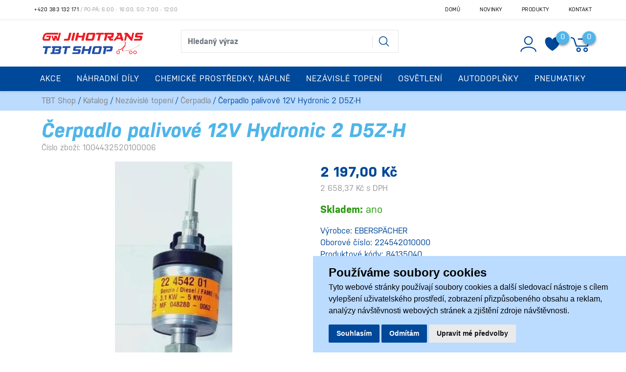

--- FILE ---
content_type: text/html; charset=utf-8
request_url: https://tbtshop.cz/z28150-cerpadlo-palivove-12v-hydronic-2-d5z-h
body_size: 16710
content:




<!DOCTYPE html>

<html prefix="og: http://ogp.me/ns# product: http://ogp.me/ns/product# http://ogp.me/ns/fb# article: http://ogp.me/ns/article#" >

<head>

    

<title>Čerpadlo palivové 12V Hydronic 2 D5Z-H | TBT Shop </title>
<meta charset="utf-8">
<meta name="viewport" content="width=device-width, initial-scale=1.0">
<meta http-equiv="Content-Type" content="text/html; charset=utf-8">
<meta name="description" content="EBERSPÄCHER">
<meta name="keywords" content="obchod, shop, eshop, e-shop, internetovy, prodej, nakup, nakupovani, online, on-line, zbozi, katalog">
<meta name="author" content="PC HELP, a.s.; (+http://www.pchelp.cz)">
<meta name="seznam-wmt" content="6oBu76uWOSpxZ3VWSPGFe3cWEeXJO0JY" />
<meta name="google-site-verification" content="_5Or99DxkO2oz_bk4xiG77VjporHN-ik02LVtcwk9nU" />



<link rel="shortcut icon" href="/favicon.ico">

<link rel="stylesheet" href="/static/_user/web006/css/bootstrap.min.css">
<link rel="stylesheet" href="/static/_user/web006/css/bootstrap-grid.min.css">
<link rel="stylesheet" href="/static/_user/web006/css/bootstrap-reboot.min.css">


<link rel="stylesheet" href="/static/_user/web006/css/magnific-popup.css"> 
<link rel="stylesheet" href="/static/_user/web006/css/select2.min.css">
<link rel="stylesheet" href="/static/_user/web006/css/nouislider.min.css">
<link rel="stylesheet" href="/static/_user/web006/css/owl.carousel.css">
<link rel="stylesheet" href="/static/_user/web006/css/owl.theme.default.css">
<link rel="stylesheet" type="text/css" media="print" href="/static/_user/style/css/print_default.css">


<link rel="stylesheet" type="text/css" href="/static/_user//web006/css/custom.css">

<link rel="stylesheet" href="https://use.typekit.net/prs6bwp.css">
<link rel="stylesheet" type="text/css" href="/static/_user//web006/css/custom_nase.css?v=3">

<script src="https://code.jquery.com/jquery-3.3.1.js" integrity="sha256-2Kok7MbOyxpgUVvAk/HJ2jigOSYS2auK4Pfzbm7uH60=" crossorigin="anonymous"></script>
<script src="https://cdnjs.cloudflare.com/ajax/libs/popper.js/1.14.3/umd/popper.min.js" integrity="sha384-ZMP7rVo3mIykV+2+9J3UJ46jBk0WLaUAdn689aCwoqbBJiSnjAK/l8WvCWPIPm49" crossorigin="anonymous"></script>
<script src="https://stackpath.bootstrapcdn.com/bootstrap/4.1.2/js/bootstrap.min.js" integrity="sha384-o+RDsa0aLu++PJvFqy8fFScvbHFLtbvScb8AjopnFD+iEQ7wo/CG0xlczd+2O/em" crossorigin="anonymous"></script>

<script src="/static/_user/web006/js/nouislider.min.js"></script>
<script src="/static/_user/web006/js/magnific-popup-1.1.0.js"></script>
<script src="/static/_user/web006/js/select2.full.min.js"></script>
<script src="/static/_user/web006/js/owl.carousel.js"></script>
<script src="/static/_user/web006/js/jquery.matchHeight.js"></script>
<script src="/static/_user/web006/js/custom.js"></script>






    <script>
        window.dataLayer = window.dataLayer || [];
        function gtag(){
            dataLayer.push(arguments);
        }
        gtag('consent', 'default', {
            'ad_storage': 'denied',
            'ad_user_data': 'denied',
            'ad_personalization': 'denied',
            'analytics_storage': 'denied'
        });
    </script>


    <!-- Global site tag (gtag.js) - Google Analytics -->
        
        <!-- Global site tag (gtag.js) - Google Analytics -->
        <script src="https://www.googletagmanager.com/gtag/js?id=UA-3646103-5" async></script>
        <script > 
            window.dataLayer = window.dataLayer || [];
            function gtag(){dataLayer.push(arguments);}
            gtag('js', new Date());
            
            gtag('config', 'UA-3646103-5');
            
        </script>  

    <script type="text/plain" cookie-consent='targeting'>
        gtag('consent', 'update', {
                'ad_storage': 'granted',
                'ad_personalization': 'granted',
                'ad_user_data': 'granted'
        });
    </script>

    <script type="text/plain" cookie-consent='tracking'>
        gtag('consent', 'update', {
                
                'analytics_storage': 'granted'
            });
        
    </script>





    

    <script>
        window.dataLayer = window.dataLayer || [];
        function gtag(){
            dataLayer.push(arguments);
        }
        gtag('consent', 'default', {
            'ad_storage': 'denied',
            'ad_user_data': 'denied',
            'ad_personalization': 'denied',
            'analytics_storage': 'denied'
        });
    </script>


    <!-- Global site tag (gtag.js) - Google Analytics -->
        
        <!-- Global site tag (gtag.js) - Google Analytics -->
        <script src="https://www.googletagmanager.com/gtag/js?id=UA-3646103-5" async></script>
        <script > 
            window.dataLayer = window.dataLayer || [];
            function gtag(){dataLayer.push(arguments);}
            gtag('js', new Date());
            
            gtag('config', 'UA-3646103-5');
            
        </script>  

    <script type="text/plain" cookie-consent='targeting'>
        gtag('consent', 'update', {
                'ad_storage': 'granted',
                'ad_personalization': 'granted',
                'ad_user_data': 'granted'
        });
    </script>

    <script type="text/plain" cookie-consent='tracking'>
        gtag('consent', 'update', {
                
                'analytics_storage': 'granted'
            });
        
    </script>




    



<meta property="og:title" content="Čerpadlo palivové 12V Hydronic 2 D5Z-H | TBT Shop " />
<meta property="og:locale" content="cs_cz" />
<meta property="og:site_name" content="TBT Shop" />

        
        <meta property="og:type"    content="product.item" />
        <meta property="og:description" content="EBERSPÄCHER" />
        <meta property="og:url" content="https://tbtshop.cz/z28150-cerpadlo-palivove-12v-hydronic-2-d5z-h" />
        <meta property="og:image" content="https://tbtshop.cz/static/_foto_zbozi/2/8/1/5/0/1004432520100006._._.o.jpeg" />
        <meta property="product:retailer_item_id" content="28150" />
        <meta property="product:price:amount"     content="2197.0" />
        <meta property="product:price:currency"   content="CZK" />
        <meta property="product:availability"     content="in stock" />
        <meta property="product:condition"        content="new" />
            <meta property="product:category"   content="Čerpadla" />
            <meta property="product:retailer_group_id" content="44" />


</head>

<body>

    




    

    








<header>
    <div class="top_bar">
        <div class="container d-none d-md-block py-1">
            <div class="row">
                <div class="p-0 d-flex align-self-center">
                    <span class="telefon"><a href="tel:+420383131171">+420 383 132 171</a></span><span class="oteviraci_doba">&nbsp;/&nbsp;Po-Pá: 6:00 - 16:00, So: 7:00 - 12:00</span>
                </div>
                <div class="p-0 d-flex align-self-center ml-auto">
                    


<ul class="nav ml-auto">
        <li class="nav-item">
            <a class=" nav-link" href="/">Domů</a>
        </li>
        <li class="nav-item">
            <a class=" nav-link" href="/rskall-">Novinky</a>
        </li>
        <li class="nav-item">
            <a class=" nav-link" href="/kroot-eshop">Produkty</a>
        </li>
        <li class="nav-item">
            <a class=" nav-link" href="/s99-kontaktni-informace">Kontakt</a>
        </li>
</ul>

                </div>
            </div>
        </div>
    </div>
    <hr id='hr-top_bar' class="m-0 d-none d-md-block">
    <div id="header-wrapper">
        <div id="navbar-content" class="d-none d-md-block">
            <div class="container">
                <div class="row py-2">
                    <div class="col col-lg-3 py-2 ">
                        

    <a class='logo' href="/">
    <img class='logo my-2' src="/static/_user/uploads/bloky/snimek-obrazovky-2021-01-20-v-9-28-00.2oqky.png" style="border: none" />
    </a>

                    </div>
                    <div class="col col-lg-5 mt-md-2 py-1 mr-auto">
                        






<script>
    $(document).ready(function() {
        var old_qser;
        var view_ihledej = true;
        $('#q').keyup(function(e) {
            $(' #ivyhledavani ').show();
            if (e.keyCode == 27) {view_ihledej = false}
            if (view_ihledej == true) {
                
                qlen = $('#q').val().length;
                qser = $('#q').serialize();
                if (old_qser != qser) {
                    if (qlen > 1) {
                        $('#ivyhledavani').load('/ivyhledavani?'+qser);
                    }
                    else {
                        $('#ivyhledavani').html('');
                    }
                    old_qser = qser;
                }
            }
            else {
                $('#ivyhledavani').html('');
            }
        }); 


        // po vykliknuti z vyhledavani zmizi dotaz
        var klikDoVyhledavani;
        $(" .custom_search-wrap ").click(function(){
            klikDoVyhledavani = true;
        });

        if (!klikDoVyhledavani) {
            $(' #q ').blur(function(){
                $(' #ivyhledavani ').delay(150).queue(function(){
                    $(' #ivyhledavani ').hide();
                    $(' #q ').val("");
                });
            });
        };
    });    
</script>

<div class="custom_search-wrap">
    <form action="/kroot-eshop" method="get">
        <div class="input-group col-md-12 p-0">
            <input type="text" id="q" name="q" autocomplete="off" class="form-control input-lg" placeholder="Hledaný výraz">
            <div class="input-group-append">
                <span class="input-group-text">
                    <button class="btn p-0" style="background-color:transparent;" type="submit">
                        <svg class="svg-icon" id="vyhledavani-lupa" viewBox="0 0 20 20">
                            <path fill="none" d="M19.129,18.164l-4.518-4.52c1.152-1.373,1.852-3.143,1.852-5.077c0-4.361-3.535-7.896-7.896-7.896
                                c-4.361,0-7.896,3.535-7.896,7.896s3.535,7.896,7.896,7.896c1.934,0,3.705-0.698,5.078-1.853l4.52,4.519
                                c0.266,0.268,0.699,0.268,0.965,0C19.396,18.863,19.396,18.431,19.129,18.164z M8.567,15.028c-3.568,0-6.461-2.893-6.461-6.461
                                s2.893-6.461,6.461-6.461c3.568,0,6.46,2.893,6.46,6.461S12.135,15.028,8.567,15.028z">
                            </path>
                        </svg>
                    </button>
                </span>
            </div>
            <div id="ivyhledavani"></div>
        </div>
    </form>
</div>

                    </div>
                    <div class="col col-lg-4 px-xl-0 d-flex justify-content-end align-items-center login_panel">
                        


<div class="prihlaseni">
        <svg class="svg-icon bootstrap-tooltip" id='login_panel-uzivatel' viewBox="0 0 20 20" data-toggle="modal" data-target="#prihlaseniModal" title="Přihlásit se">
            <path fill="none" d="M10,10.9c2.373,0,4.303-1.932,4.303-4.306c0-2.372-1.93-4.302-4.303-4.302S5.696,4.223,5.696,6.594C5.696,8.969,7.627,10.9,10,10.9z M10,3.331c1.801,0,3.266,1.463,3.266,3.263c0,1.802-1.465,3.267-3.266,3.267c-1.8,0-3.265-1.465-3.265-3.267C6.735,4.794,8.2,3.331,10,3.331z"></path>
            <path fill="none" d="M10,12.503c-4.418,0-7.878,2.058-7.878,4.685c0,0.288,0.231,0.52,0.52,0.52c0.287,0,0.519-0.231,0.519-0.52c0-1.976,3.132-3.646,6.84-3.646c3.707,0,6.838,1.671,6.838,3.646c0,0.288,0.234,0.52,0.521,0.52s0.52-0.231,0.52-0.52C17.879,14.561,14.418,12.503,10,12.503z"></path>
        </svg>
</div>

                        <div class="nav_srdce">
                            <a href="/oblibene_polozky">
                                <svg class="srdce" viewBox="0 0 255 246">
                                    <path d="M127.281,42.177c26.796,-50.912 80.387,-50.912 107.184,-25.456c26.796,25.456 26.796,76.368 0,127.281c-18.758,38.184 -66.99,76.368 -107.184,101.824c-40.194,-25.456 -88.427,-63.64 -107.184,-101.824c-26.796,-50.913 -26.796,-101.825 0,-127.281c26.796,-25.456 80.388,-25.456 107.184,25.456Z"/>
                                        <span class="srdce-pocet">0</span>
                                    
                                </svg>
                            </a>
                        </div>
                        



        <div class="nav_kosik">
            <svg class="svg-icon bootstrap-tooltip" id='login_panel-kosik' viewBox="0 0 18 18" title="Košík je prázdný">
                <path fill="none" d="M17.72,5.011H8.026c-0.271,0-0.49,0.219-0.49,0.489c0,0.271,0.219,0.489,0.49,0.489h8.962l-1.979,4.773H6.763L4.935,5.343C4.926,5.316,4.897,5.309,4.884,5.286c-0.011-0.024,0-0.051-0.017-0.074C4.833,5.166,4.025,4.081,2.33,3.908C2.068,3.883,1.822,4.075,1.795,4.344C1.767,4.612,1.962,4.853,2.231,4.88c1.143,0.118,1.703,0.738,1.808,0.866l1.91,5.661c0.066,0.199,0.252,0.333,0.463,0.333h8.924c0.116,0,0.22-0.053,0.308-0.128c0.027-0.023,0.042-0.048,0.063-0.076c0.026-0.034,0.063-0.058,0.08-0.099l2.384-5.75c0.062-0.151,0.046-0.323-0.045-0.458C18.036,5.092,17.883,5.011,17.72,5.011z"></path>
                <path fill="none" d="M8.251,12.386c-1.023,0-1.856,0.834-1.856,1.856s0.833,1.853,1.856,1.853c1.021,0,1.853-0.83,1.853-1.853S9.273,12.386,8.251,12.386z M8.251,15.116c-0.484,0-0.877-0.393-0.877-0.874c0-0.484,0.394-0.878,0.877-0.878c0.482,0,0.875,0.394,0.875,0.878C9.126,14.724,8.733,15.116,8.251,15.116z"></path>
                <path fill="none" d="M13.972,12.386c-1.022,0-1.855,0.834-1.855,1.856s0.833,1.853,1.855,1.853s1.854-0.83,1.854-1.853S14.994,12.386,13.972,12.386z M13.972,15.116c-0.484,0-0.878-0.393-0.878-0.874c0-0.484,0.394-0.878,0.878-0.878c0.482,0,0.875,0.394,0.875,0.878C14.847,14.724,14.454,15.116,13.972,15.116z"></path>
                <span id='login_panel-kosik-mnozstvi' onclick='schovejPop()'>0</span>
            </svg>
        </div>

                    </div>
                </div>
            </div>
        </div>
        


<nav class="navbar navbar-expand-md py-0 px-0">
    <button class="navbar-toggler mr-auto" type="button" data-toggle="collapse" data-target="#navbarNavDropdown" aria-controls="navbarNavDropdown" aria-expanded="false" aria-label="Toggle navigation">
        <svg class="svg-icon" id="navbar-toggler" viewBox="0 0 20 20">
            <path fill="none" d="M3.314,4.8h13.372c0.41,0,0.743-0.333,0.743-0.743c0-0.41-0.333-0.743-0.743-0.743H3.314
                c-0.41,0-0.743,0.333-0.743,0.743C2.571,4.467,2.904,4.8,3.314,4.8z M16.686,15.2H3.314c-0.41,0-0.743,0.333-0.743,0.743
                s0.333,0.743,0.743,0.743h13.372c0.41,0,0.743-0.333,0.743-0.743S17.096,15.2,16.686,15.2z M16.686,9.257H3.314
                c-0.41,0-0.743,0.333-0.743,0.743s0.333,0.743,0.743,0.743h13.372c0.41,0,0.743-0.333,0.743-0.743S17.096,9.257,16.686,9.257z">
            </path>
        </svg>
    </button>
    <div class="d-flex d-md-none">
        

    <a class='logo' href="/">
    <img class='logo my-2' src="/static/_user/uploads/bloky/snimek-obrazovky-2021-01-20-v-9-28-00.2oqky.png" style="border: none" />
    </a>

    </div>
    <svg class="svg-icon d-flex d-md-none ml-auto" id="vyhledavani_lupa--button" viewBox="0 0 20 20" style="transform: rotate(90deg); width: 1.6em; height: 1.6em; margin-right: 0.5em;" >
        <path fill="none" d="M19.129,18.164l-4.518-4.52c1.152-1.373,1.852-3.143,1.852-5.077c0-4.361-3.535-7.896-7.896-7.896
            c-4.361,0-7.896,3.535-7.896,7.896s3.535,7.896,7.896,7.896c1.934,0,3.705-0.698,5.078-1.853l4.52,4.519
            c0.266,0.268,0.699,0.268,0.965,0C19.396,18.863,19.396,18.431,19.129,18.164z M8.567,15.028c-3.568,0-6.461-2.893-6.461-6.461
            s2.893-6.461,6.461-6.461c3.568,0,6.46,2.893,6.46,6.461S12.135,15.028,8.567,15.028z">
        </path>
    </svg>          
    <div class="d-flex d-md-none">
        



        <div class="nav_kosik">
            <svg class="svg-icon bootstrap-tooltip" id='login_panel-kosik' viewBox="0 0 18 18" title="Košík je prázdný">
                <path fill="none" d="M17.72,5.011H8.026c-0.271,0-0.49,0.219-0.49,0.489c0,0.271,0.219,0.489,0.49,0.489h8.962l-1.979,4.773H6.763L4.935,5.343C4.926,5.316,4.897,5.309,4.884,5.286c-0.011-0.024,0-0.051-0.017-0.074C4.833,5.166,4.025,4.081,2.33,3.908C2.068,3.883,1.822,4.075,1.795,4.344C1.767,4.612,1.962,4.853,2.231,4.88c1.143,0.118,1.703,0.738,1.808,0.866l1.91,5.661c0.066,0.199,0.252,0.333,0.463,0.333h8.924c0.116,0,0.22-0.053,0.308-0.128c0.027-0.023,0.042-0.048,0.063-0.076c0.026-0.034,0.063-0.058,0.08-0.099l2.384-5.75c0.062-0.151,0.046-0.323-0.045-0.458C18.036,5.092,17.883,5.011,17.72,5.011z"></path>
                <path fill="none" d="M8.251,12.386c-1.023,0-1.856,0.834-1.856,1.856s0.833,1.853,1.856,1.853c1.021,0,1.853-0.83,1.853-1.853S9.273,12.386,8.251,12.386z M8.251,15.116c-0.484,0-0.877-0.393-0.877-0.874c0-0.484,0.394-0.878,0.877-0.878c0.482,0,0.875,0.394,0.875,0.878C9.126,14.724,8.733,15.116,8.251,15.116z"></path>
                <path fill="none" d="M13.972,12.386c-1.022,0-1.855,0.834-1.855,1.856s0.833,1.853,1.855,1.853s1.854-0.83,1.854-1.853S14.994,12.386,13.972,12.386z M13.972,15.116c-0.484,0-0.878-0.393-0.878-0.874c0-0.484,0.394-0.878,0.878-0.878c0.482,0,0.875,0.394,0.875,0.878C14.847,14.724,14.454,15.116,13.972,15.116z"></path>
                <span id='login_panel-kosik-mnozstvi' onclick='schovejPop()'>0</span>
            </svg>
        </div>

    </div>  
    <div class="collapse navbar-collapse" id="navbarNavDropdown">
        <ul class="navbar-nav mx-auto">
            <div class="d-block d-md-none m-3">
                    <div id="uzivatelsky_ucet">
                        <div class="uzivatel_kolecko">
                            <span>
                                <svg class="svg-icon ml-1" id='login_panel-uzivatel' viewBox="0 0 30 30" data-toggle="modal" data-target="#prihlaseniModal">
                                    <path fill="none" d="M10,10.9c2.373,0,4.303-1.932,4.303-4.306c0-2.372-1.93-4.302-4.303-4.302S5.696,4.223,5.696,6.594C5.696,8.969,7.627,10.9,10,10.9z M10,3.331c1.801,0,3.266,1.463,3.266,3.263c0,1.802-1.465,3.267-3.266,3.267c-1.8,0-3.265-1.465-3.265-3.267C6.735,4.794,8.2,3.331,10,3.331z"></path>
                                    <path fill="none" d="M10,12.503c-4.418,0-7.878,2.058-7.878,4.685c0,0.288,0.231,0.52,0.52,0.52c0.287,0,0.519-0.231,0.519-0.52c0-1.976,3.132-3.646,6.84-3.646c3.707,0,6.838,1.671,6.838,3.646c0,0.288,0.234,0.52,0.521,0.52s0.52-0.231,0.52-0.52C17.879,14.561,14.418,12.503,10,12.503z"></path>
                                </svg>                                
                            </span>
                        </div>
                        <div class="uzivatel_udaje">
                            <a href="/ucet" class="nestylovat"><span class="jmeno_a_prijmeni">Přihlášení</span></a>
                            <br>
                            <a href="/registrace" class="nestylovat"><span class="email">Registrovat se</span></a>
                        </div>
                    </div>               
            </div>
                    
                        <li class="nav-item dropdown">
                            <a href="/k239-akce" id="navbarDropdownMenuLink" class="nav-link dropdown-toggle p-3 bez_aftru">Akce</a>
                        </li>
                    
                        <li class="nav-item dropdown position-static">
                            <a class="nav-link dropdown-toggle p-3" href="/k5-nahradni-dily" id="navbarDropdownMenuLink" role="button" data-toggle="dropdown" aria-haspopup="true" aria-expanded="false">
                                Náhradní díly
                            </a>
                            <div class="dropdown-menu w-100 mt-0 pb-md-5 pt-md-4" aria-labelledby="navbarDropdownMenuLink">
                                <div class="container">
                                    <div class="row">

                                                <div class="col-sm-6 col-lg-3">
                                                    <a class="dropdown-item mt-3 font-weight-bold dropdown-item-hlavni_menu" href="/k18-">Motor</a>
                                                </div>

                                                <div class="col-sm-6 col-lg-3">
                                                    <a class="dropdown-item mt-3 font-weight-bold dropdown-item-hlavni_menu" href="/k24-">Převodovka</a>
                                                </div>

                                                <div class="col-sm-6 col-lg-3">
                                                    <a class="dropdown-item mt-3 font-weight-bold dropdown-item-hlavni_menu" href="/k26-">Spojka</a>
                                                </div>

                                                <div class="col-sm-6 col-lg-3">
                                                    <a class="dropdown-item mt-3 font-weight-bold dropdown-item-hlavni_menu" href="/k17-">Karoserie</a>
                                                </div>

                                                <div class="col-sm-6 col-lg-3">
                                                    <a class="dropdown-item mt-3 font-weight-bold dropdown-item-hlavni_menu" href="/k16-">Filtry</a>
                                                </div>

                                                <div class="col-sm-6 col-lg-3">
                                                    <a class="dropdown-item mt-3 font-weight-bold dropdown-item-hlavni_menu" href="/k15-">Elektroinstalace</a>
                                                </div>

                                                <div class="col-sm-6 col-lg-3">
                                                    <a class="dropdown-item mt-3 font-weight-bold dropdown-item-hlavni_menu" href="/k12-">Brzdy</a>
                                                </div>

                                                <div class="col-sm-6 col-lg-3">
                                                    <a class="dropdown-item mt-3 font-weight-bold dropdown-item-hlavni_menu" href="/k21-">Odpružení</a>
                                                </div>

                                                <div class="col-sm-6 col-lg-3">
                                                    <a class="dropdown-item mt-3 font-weight-bold dropdown-item-hlavni_menu" href="/k19-">Nápravy a řízení</a>
                                                </div>

                                                <div class="col-sm-6 col-lg-3">
                                                    <a class="dropdown-item mt-3 font-weight-bold dropdown-item-hlavni_menu" href="/k13-">Chladicí systém</a>
                                                </div>

                                                <div class="col-sm-6 col-lg-3">
                                                    <a class="dropdown-item mt-3 font-weight-bold dropdown-item-hlavni_menu" href="/k23-">Palivový systém</a>
                                                </div>

                                                <div class="col-sm-6 col-lg-3">
                                                    <a class="dropdown-item mt-3 font-weight-bold dropdown-item-hlavni_menu" href="/k29-">Vzduchový systém</a>
                                                </div>

                                                <div class="col-sm-6 col-lg-3">
                                                    <a class="dropdown-item mt-3 font-weight-bold dropdown-item-hlavni_menu" href="/k30-">Výfuk</a>
                                                </div>

                                                <div class="col-sm-6 col-lg-3">
                                                    <a class="dropdown-item mt-3 font-weight-bold dropdown-item-hlavni_menu" href="/k32-">Zpětná zrcátka</a>
                                                </div>

                                                <div class="col-sm-6 col-lg-3">
                                                    <a class="dropdown-item mt-3 font-weight-bold dropdown-item-hlavni_menu" href="/k245-">Topení vozidla</a>
                                                </div>

                                                <div class="col-sm-6 col-lg-3">
                                                    <a class="dropdown-item mt-3 font-weight-bold dropdown-item-hlavni_menu" href="/k37-">Klimatizace</a>
                                                </div>

                                                <div class="col-sm-6 col-lg-3">
                                                    <a class="dropdown-item mt-3 font-weight-bold dropdown-item-hlavni_menu" href="/k27-">Stěrače a ostřikovače</a>
                                                </div>

                                                <div class="col-sm-6 col-lg-3">
                                                    <a class="dropdown-item mt-3 font-weight-bold dropdown-item-hlavni_menu" href="/k11-">Blatníky a schrány</a>
                                                </div>

                                                <div class="col-sm-6 col-lg-3">
                                                    <a class="dropdown-item mt-3 font-weight-bold dropdown-item-hlavni_menu" href="/k20-">Nástavba</a>
                                                </div>

                                                <div class="col-sm-6 col-lg-3">
                                                    <a class="dropdown-item mt-3 font-weight-bold dropdown-item-hlavni_menu" href="/k39-">Návěs</a>
                                                </div>

                                                <div class="col-sm-6 col-lg-3">
                                                    <a class="dropdown-item mt-3 font-weight-bold dropdown-item-hlavni_menu" href="/k31-">Zajištění nákladu</a>
                                                </div>

                                                <div class="col-sm-6 col-lg-3">
                                                    <a class="dropdown-item mt-3 font-weight-bold dropdown-item-hlavni_menu" href="/k28-">Točnice</a>
                                                </div>

                                                <div class="col-sm-6 col-lg-3">
                                                    <a class="dropdown-item mt-3 font-weight-bold dropdown-item-hlavni_menu" href="/k25-">Reflexní označení</a>
                                                </div>

                                                <div class="col-sm-6 col-lg-3">
                                                    <a class="dropdown-item mt-3 font-weight-bold dropdown-item-hlavni_menu" href="/k38-">Spotřební materiál</a>
                                                </div>

                                                <div class="col-sm-6 col-lg-3">
                                                    <a class="dropdown-item mt-3 font-weight-bold dropdown-item-hlavni_menu" href="/k260-">Autobaterie</a>
                                                </div>

                                                <div class="col-sm-6 col-lg-3">
                                                    <a class="dropdown-item mt-3 font-weight-bold dropdown-item-hlavni_menu" href="/k242-">Ostatní</a>
                                                </div>
                                    </div>
                                </div>
                            </div>
                        </li>
                    
                        <li class="nav-item dropdown position-static">
                            <a class="nav-link dropdown-toggle p-3" href="/k10-chemicke-prostredky-naplne" id="navbarDropdownMenuLink" role="button" data-toggle="dropdown" aria-haspopup="true" aria-expanded="false">
                                Chemické prostředky, náplně
                            </a>
                            <div class="dropdown-menu w-100 mt-0 pb-md-5 pt-md-4" aria-labelledby="navbarDropdownMenuLink">
                                <div class="container">
                                    <div class="row">

                                                <div class="col-sm-6 col-lg-3">
                                                    <a class="dropdown-item mt-3 font-weight-bold dropdown-item-hlavni_menu" href="/k92-">Autokosmetika</a>
                                                </div>

                                                <div class="col-sm-6 col-lg-3">
                                                    <a class="dropdown-item mt-3 font-weight-bold dropdown-item-hlavni_menu" href="/k93-">Chemické prostředky</a>
                                                </div>

                                                <div class="col-sm-6 col-lg-3">
                                                    <a class="dropdown-item mt-3 font-weight-bold dropdown-item-hlavni_menu" href="/k94-">Oleje, maziva</a>
                                                </div>

                                                <div class="col-sm-6 col-lg-3">
                                                    <a class="dropdown-item mt-3 font-weight-bold dropdown-item-hlavni_menu" href="/k95-">Náplně</a>
                                                </div>
                                    </div>
                                </div>
                            </div>
                        </li>
                    
                        <li class="nav-item dropdown position-static">
                            <a class="nav-link dropdown-toggle p-3" href="/k7-nezavisle-topeni" id="navbarDropdownMenuLink" role="button" data-toggle="dropdown" aria-haspopup="true" aria-expanded="false">
                                Nezávislé topení
                            </a>
                            <div class="dropdown-menu w-100 mt-0 pb-md-5 pt-md-4" aria-labelledby="navbarDropdownMenuLink">
                                <div class="container">
                                    <div class="row">

                                                <div class="col-sm-6 col-lg-3">
                                                    <a class="dropdown-item mt-3 font-weight-bold dropdown-item-hlavni_menu" href="/k61-">Topení, agregát</a>
                                                </div>

                                                <div class="col-sm-6 col-lg-3">
                                                    <a class="dropdown-item mt-3 font-weight-bold dropdown-item-hlavni_menu" href="/k44-">Čerpadla</a>
                                                </div>

                                                <div class="col-sm-6 col-lg-3">
                                                    <a class="dropdown-item mt-3 font-weight-bold dropdown-item-hlavni_menu" href="/k45-">Dmychadla, ventilárory</a>
                                                </div>

                                                <div class="col-sm-6 col-lg-3">
                                                    <a class="dropdown-item mt-3 font-weight-bold dropdown-item-hlavni_menu" href="/k46-">Čidla</a>
                                                </div>

                                                <div class="col-sm-6 col-lg-3">
                                                    <a class="dropdown-item mt-3 font-weight-bold dropdown-item-hlavni_menu" href="/k47-">Řídící jednotky</a>
                                                </div>

                                                <div class="col-sm-6 col-lg-3">
                                                    <a class="dropdown-item mt-3 font-weight-bold dropdown-item-hlavni_menu" href="/k48-">Hlídače plamene</a>
                                                </div>

                                                <div class="col-sm-6 col-lg-3">
                                                    <a class="dropdown-item mt-3 font-weight-bold dropdown-item-hlavni_menu" href="/k49-">Žhavící kolíky , svíčka</a>
                                                </div>

                                                <div class="col-sm-6 col-lg-3">
                                                    <a class="dropdown-item mt-3 font-weight-bold dropdown-item-hlavni_menu" href="/k50-">Spalovací komora, hořák</a>
                                                </div>

                                                <div class="col-sm-6 col-lg-3">
                                                    <a class="dropdown-item mt-3 font-weight-bold dropdown-item-hlavni_menu" href="/k51-">Hodiny a ovladače</a>
                                                </div>

                                                <div class="col-sm-6 col-lg-3">
                                                    <a class="dropdown-item mt-3 font-weight-bold dropdown-item-hlavni_menu" href="/k52-">Hadice a trubky</a>
                                                </div>

                                                <div class="col-sm-6 col-lg-3">
                                                    <a class="dropdown-item mt-3 font-weight-bold dropdown-item-hlavni_menu" href="/k53-">Spony</a>
                                                </div>

                                                <div class="col-sm-6 col-lg-3">
                                                    <a class="dropdown-item mt-3 font-weight-bold dropdown-item-hlavni_menu" href="/k54-">Těsnění</a>
                                                </div>

                                                <div class="col-sm-6 col-lg-3">
                                                    <a class="dropdown-item mt-3 font-weight-bold dropdown-item-hlavni_menu" href="/k58-">Sítka</a>
                                                </div>

                                                <div class="col-sm-6 col-lg-3">
                                                    <a class="dropdown-item mt-3 font-weight-bold dropdown-item-hlavni_menu" href="/k59-">Trysky</a>
                                                </div>

                                                <div class="col-sm-6 col-lg-3">
                                                    <a class="dropdown-item mt-3 font-weight-bold dropdown-item-hlavni_menu" href="/k60-">Ostatní</a>
                                                </div>
                                    </div>
                                </div>
                            </div>
                        </li>
                    
                        <li class="nav-item dropdown position-static">
                            <a class="nav-link dropdown-toggle p-3" href="/k8-osvetleni" id="navbarDropdownMenuLink" role="button" data-toggle="dropdown" aria-haspopup="true" aria-expanded="false">
                                Osvětlení
                            </a>
                            <div class="dropdown-menu w-100 mt-0 pb-md-5 pt-md-4" aria-labelledby="navbarDropdownMenuLink">
                                <div class="container">
                                    <div class="row">

                                                <div class="col-sm-6 col-lg-3">
                                                    <a class="dropdown-item mt-3 font-weight-bold dropdown-item-hlavni_menu" href="/k62-">Hlavní světlomety</a>
                                                </div>

                                                <div class="col-sm-6 col-lg-3">
                                                    <a class="dropdown-item mt-3 font-weight-bold dropdown-item-hlavni_menu" href="/k63-">Koncová světla</a>
                                                </div>

                                                <div class="col-sm-6 col-lg-3">
                                                    <a class="dropdown-item mt-3 font-weight-bold dropdown-item-hlavni_menu" href="/k64-">Směrová světla</a>
                                                </div>

                                                <div class="col-sm-6 col-lg-3">
                                                    <a class="dropdown-item mt-3 font-weight-bold dropdown-item-hlavni_menu" href="/k65-">Obrysová světla</a>
                                                </div>

                                                <div class="col-sm-6 col-lg-3">
                                                    <a class="dropdown-item mt-3 font-weight-bold dropdown-item-hlavni_menu" href="/k66-">Poziční světla</a>
                                                </div>

                                                <div class="col-sm-6 col-lg-3">
                                                    <a class="dropdown-item mt-3 font-weight-bold dropdown-item-hlavni_menu" href="/k67-">Osvětlení SPZ</a>
                                                </div>

                                                <div class="col-sm-6 col-lg-3">
                                                    <a class="dropdown-item mt-3 font-weight-bold dropdown-item-hlavni_menu" href="/k68-">Mlhová světla</a>
                                                </div>

                                                <div class="col-sm-6 col-lg-3">
                                                    <a class="dropdown-item mt-3 font-weight-bold dropdown-item-hlavni_menu" href="/k69-">Pracovní a přídavná světla</a>
                                                </div>

                                                <div class="col-sm-6 col-lg-3">
                                                    <a class="dropdown-item mt-3 font-weight-bold dropdown-item-hlavni_menu" href="/k70-">Majáky</a>
                                                </div>

                                                <div class="col-sm-6 col-lg-3">
                                                    <a class="dropdown-item mt-3 font-weight-bold dropdown-item-hlavni_menu" href="/k71-">Skla a kryty světel</a>
                                                </div>

                                                <div class="col-sm-6 col-lg-3">
                                                    <a class="dropdown-item mt-3 font-weight-bold dropdown-item-hlavni_menu" href="/k72-">Žárovky</a>
                                                </div>

                                                <div class="col-sm-6 col-lg-3">
                                                    <a class="dropdown-item mt-3 font-weight-bold dropdown-item-hlavni_menu" href="/k73-">Odrazky</a>
                                                </div>

                                                <div class="col-sm-6 col-lg-3">
                                                    <a class="dropdown-item mt-3 font-weight-bold dropdown-item-hlavni_menu" href="/k74-">Ostatní</a>
                                                </div>

                                                <div class="col-sm-6 col-lg-3">
                                                    <a class="dropdown-item mt-3 font-weight-bold dropdown-item-hlavni_menu" href="/k75-">Držáky světel</a>
                                                </div>

                                                <div class="col-sm-6 col-lg-3">
                                                    <a class="dropdown-item mt-3 font-weight-bold dropdown-item-hlavni_menu" href="/k76-">Kabely světel</a>
                                                </div>
                                    </div>
                                </div>
                            </div>
                        </li>
                    
                        <li class="nav-item dropdown position-static">
                            <a class="nav-link dropdown-toggle p-3" href="/k9-autodoplnky" id="navbarDropdownMenuLink" role="button" data-toggle="dropdown" aria-haspopup="true" aria-expanded="false">
                                Autodoplňky
                            </a>
                            <div class="dropdown-menu w-100 mt-0 pb-md-5 pt-md-4" aria-labelledby="navbarDropdownMenuLink">
                                <div class="container">
                                    <div class="row">

                                                <div class="col-sm-6 col-lg-3">
                                                    <a class="dropdown-item mt-3 font-weight-bold dropdown-item-hlavni_menu" href="/k79-">ADR vybavení</a>
                                                </div>

                                                <div class="col-sm-6 col-lg-3">
                                                    <a class="dropdown-item mt-3 font-weight-bold dropdown-item-hlavni_menu" href="/k80-">Zajištění nákladu</a>
                                                </div>

                                                <div class="col-sm-6 col-lg-3">
                                                    <a class="dropdown-item mt-3 font-weight-bold dropdown-item-hlavni_menu" href="/k81-">Měniče, nabíječe</a>
                                                </div>

                                                <div class="col-sm-6 col-lg-3">
                                                    <a class="dropdown-item mt-3 font-weight-bold dropdown-item-hlavni_menu" href="/k82-">Majáky</a>
                                                </div>

                                                <div class="col-sm-6 col-lg-3">
                                                    <a class="dropdown-item mt-3 font-weight-bold dropdown-item-hlavni_menu" href="/k83-">Lékárničky</a>
                                                </div>

                                                <div class="col-sm-6 col-lg-3">
                                                    <a class="dropdown-item mt-3 font-weight-bold dropdown-item-hlavni_menu" href="/k84-">Povinná výbava</a>
                                                </div>

                                                <div class="col-sm-6 col-lg-3">
                                                    <a class="dropdown-item mt-3 font-weight-bold dropdown-item-hlavni_menu" href="/k85-">Boxy na hasící přístroje a nářadí</a>
                                                </div>

                                                <div class="col-sm-6 col-lg-3">
                                                    <a class="dropdown-item mt-3 font-weight-bold dropdown-item-hlavni_menu" href="/k87-">Ostatní</a>
                                                </div>

                                                <div class="col-sm-6 col-lg-3">
                                                    <a class="dropdown-item mt-3 font-weight-bold dropdown-item-hlavni_menu" href="/k88-">Ochranné oděvy a pomůcky</a>
                                                </div>

                                                <div class="col-sm-6 col-lg-3">
                                                    <a class="dropdown-item mt-3 font-weight-bold dropdown-item-hlavni_menu" href="/k89-">Označení vozidla a nálepky</a>
                                                </div>

                                                <div class="col-sm-6 col-lg-3">
                                                    <a class="dropdown-item mt-3 font-weight-bold dropdown-item-hlavni_menu" href="/k90-">Tachografy-kotoučky a roličky</a>
                                                </div>

                                                <div class="col-sm-6 col-lg-3">
                                                    <a class="dropdown-item mt-3 font-weight-bold dropdown-item-hlavni_menu" href="/k91-">Sněhové řetězy</a>
                                                </div>
                                    </div>
                                </div>
                            </div>
                        </li>
                    
                        <li class="nav-item dropdown position-static">
                            <a class="nav-link dropdown-toggle p-3" href="/k6-pneumatiky" id="navbarDropdownMenuLink" role="button" data-toggle="dropdown" aria-haspopup="true" aria-expanded="false">
                                Pneumatiky
                            </a>
                            <div class="dropdown-menu w-100 mt-0 pb-md-5 pt-md-4" aria-labelledby="navbarDropdownMenuLink">
                                <div class="container">
                                    <div class="row">

                                                <div class="col-sm-6 col-lg-3">
                                                    <a class="dropdown-item mt-3 font-weight-bold dropdown-item-hlavni_menu" href="/k40-">Osobní</a>
                                                </div>

                                                <div class="col-sm-6 col-lg-3">
                                                    <a class="dropdown-item mt-3 font-weight-bold dropdown-item-hlavni_menu" href="/k41-">Nákladní</a>
                                                </div>
                                    </div>
                                </div>
                            </div>
                        </li>
        </ul>
    </div>
</nav>

<style>
    #mobil_vyhledavani-ukaz {
        display: none;
    }
</style>

<div class="p-3" id="mobil_vyhledavani-ukaz">
    






<script>
    $(document).ready(function() {
        var old_qser;
        var view_ihledej = true;
        $('#q2').keyup(function(e) {
            $(' #ivyhledavani2 ').show();
            if (e.keyCode == 27) {view_ihledej = false}
            if (view_ihledej == true) {
                
                qlen = $('#q2').val().length;
                qser = $('#q2').serialize();
                if (old_qser != qser) {
                    if (qlen > 1) {
                        $('#ivyhledavani2').load('/ivyhledavani?'+qser);
                    }
                    else {
                        $('#ivyhledavani2').html('');
                    }
                    old_qser = qser;
                }
            }
            else {
                $('#ivyhledavani2').html('');
            }
        }); 


        // po vykliknuti z vyhledavani zmizi dotaz
        var klikDoVyhledavani;
        $(" .custom_search-wrap ").click(function(){
            klikDoVyhledavani = true;
        });

        if (!klikDoVyhledavani) {
            $(' #q2 ').blur(function(){
                $(' #ivyhledavani2 ').delay(150).queue(function(){
                    $(' #ivyhledavani2 ').hide();
                    $(' #q2 ').val("");
                });
            });
        };
    });    
</script>

<div class="custom_search-wrap">
    <form action="/kroot-eshop" method="get">
        <div class="input-group col-md-12 p-0">
            <input type="text" id="q2" name="q" autocomplete="off" class="form-control input-lg" placeholder="Hledaný výraz">
            <div class="input-group-append">
                <span class="input-group-text">
                    <button class="btn p-0" style="background-color:transparent;" type="submit">
                        <svg class="svg-icon" id="vyhledavani-lupa" viewBox="0 0 20 20">
                            <path fill="none" d="M19.129,18.164l-4.518-4.52c1.152-1.373,1.852-3.143,1.852-5.077c0-4.361-3.535-7.896-7.896-7.896
                                c-4.361,0-7.896,3.535-7.896,7.896s3.535,7.896,7.896,7.896c1.934,0,3.705-0.698,5.078-1.853l4.52,4.519
                                c0.266,0.268,0.699,0.268,0.965,0C19.396,18.863,19.396,18.431,19.129,18.164z M8.567,15.028c-3.568,0-6.461-2.893-6.461-6.461
                                s2.893-6.461,6.461-6.461c3.568,0,6.46,2.893,6.46,6.461S12.135,15.028,8.567,15.028z">
                            </path>
                        </svg>
                    </button>
                </span>
            </div>
            <div id="ivyhledavani2"></div>
        </div>
    </form>
</div>

</div>
    </div>
</header>

<div class="modal fade" id="prihlaseniModal" tabindex="-1" role="dialog" aria-labelledby="prihlaseniModalLabel" aria-hidden="true">
    <div class="modal-dialog" role="document">
        <div class="modal-content">
            <div class="modal-header">
                <h5 class="modal-title" id="prihlaseniModalLabel">Příhlašení</h5>
                <button type="button" class="close" data-dismiss="modal" aria-label="Close">
                    <span aria-hidden="true">&times;</span>
                </button>
            </div>
            <div class="modal-body w-75 mx-auto">
                <form method="post" action="/ucet">
                    <div class="form-group">
                        <label class='text-left' for="login">Jméno:</label>
                        <input type="text" name="login" id='login' class="form-control text-center">
                    </div>                
                    <div class="form-group heslo">
                        <label class='text-left' for="passw">Heslo:</label>
                        <input type="password" name="passwd" id='passw' class="form-control text-center">
                        <svg class="svg-icon oko" viewBox="0 0 20 20">
                            <path d="M10,6.978c-1.666,0-3.022,1.356-3.022,3.022S8.334,13.022,10,13.022s3.022-1.356,3.022-3.022S11.666,6.978,10,6.978M10,12.267c-1.25,0-2.267-1.017-2.267-2.267c0-1.25,1.016-2.267,2.267-2.267c1.251,0,2.267,1.016,2.267,2.267C12.267,11.25,11.251,12.267,10,12.267 M18.391,9.733l-1.624-1.639C14.966,6.279,12.563,5.278,10,5.278S5.034,6.279,3.234,8.094L1.609,9.733c-0.146,0.147-0.146,0.386,0,0.533l1.625,1.639c1.8,1.815,4.203,2.816,6.766,2.816s4.966-1.001,6.767-2.816l1.624-1.639C18.536,10.119,18.536,9.881,18.391,9.733 M16.229,11.373c-1.656,1.672-3.868,2.594-6.229,2.594s-4.573-0.922-6.23-2.594L2.41,10l1.36-1.374C5.427,6.955,7.639,6.033,10,6.033s4.573,0.922,6.229,2.593L17.59,10L16.229,11.373z"></path>
                        </svg>
                    </div>

                    <div class="text-center">
                        <button type="submit" name="login_submit" class="btn-modal-prihlaseni">Přihlásit</button>
                        <input type="hidden" name="url_after_login" value="/z28150-cerpadlo-palivove-12v-hydronic-2-d5z-h">                        
                    </div>
                    <div class='text-center mt-2'>
                        <a class="text-center button-lost_pass" href="/lost_pass">Zapomenuté heslo</a>
                    </div>
                </form>



            </div>
            <div class="modal-footer">
                <a class="mx-auto btn-modal-registrace" href="/registrace" title="Registrace">Nemáte účet? Zaregistrujte se!</a>
            </div>
        </div>
    </div>
</div>




        

    <div class="drobeckova_navigace py-2">
        <div class="container">
            <div class="row">
                <div class="col">
                    <div class="breadcrumbs">
                        <a href="/">TBT Shop</a> / <a href="/kroot-eshop">Katalog</a> / <a href="/k7-nezavisle-topeni">Nezávislé topení</a> / <a href="/k44-nezavisle-topeni-cerpadla">Čerpadla</a> / Čerpadlo palivové 12V Hydronic 2 D5Z-H
                    </div>
                </div>
            </div>
        </div>
    </div>



        <style>
            @media (min-width: 1500px) {
                header .container,
                footer .container,
                .zapati-info .container,
                .drobeckova_navigace .container, 
                .index_page .container, 
                .zbozi_seznam .container,
                .error_page .container, 
                .ucet .container,
                .galerie .container,
                .rs_autor .container,
                .objednavka_jednokrokova .container,
                .objednavka_detail_public .container,
                .rychla_objednavka .container {
                    max-width: 1400px !important;
                }
            }
        </style>

        




    

    <script>
        $(document).ready(function() {
          $('.zbozi_foto-img-delegate,.zbozi_foto-varianty').magnificPopup({
            delegate: 'a',
            type:'image',
            gallery: {
                // options for gallery
                enabled: true,
                preload: [1,2],
                tPrev: 'Předchozí (Levá klávesa šipky)',
                tNext: 'Další (Pravá klávesa šipky)',
                tCounter: '', //%curr% of %total% - zakomentovane, protoze obrazky se generuji dvakrat tudiz celkovy pocet * 2 a to muze byt pro zakaznika matouci
            },
            image: {
                tError: '<a href="%url%">Obrázek</a> nemohl být natčen.'
            },
            tClose: 'Zavřít (Esc)',
            tLoading: 'Načítání...',

            });
        });   
    </script>

    <style>
        .drobeckova_navigace .container {
            max-width: 1140px ! important;
        }
    </style>
    
<div class="zbozi_detail">
    <div class="container py-md-3">
        <div class="row">
            <div class="col">
                <h1 class='nazev mb-0'>Čerpadlo palivové 12V Hydronic 2 D5Z-H</h1>
                <span class='zbozi_cislo'>Číslo zboží: 



1004432520100006
</span>
                



    

        <div class="zbozi_detail-tagy">

        </div>


              
            </div>
        </div>
        <div class="row my-3">
            <div class="col-12 col-md-6">
                <div class="zbozi_foto mb-3">
                        <div class="zbozi_foto-img-delegate">
                            <a href="/static/_foto_zbozi/2/8/1/5/0/1004432520100006._._.o.jpeg" title="Čerpadlo palivové 12V Hydronic 2 D5Z-H">
                                <img class='zbozi_foto-img mx-auto' src="/static/_foto_zbozi/2/8/1/5/0/1004432520100006._._.o.jpeg" alt="Čerpadlo palivové 12V Hydronic 2 D5Z-H">
                            </a>
                        </div>
                </div>
                <div class="zbozi_foto-varianty">
                </div>
            </div>
            <div class="col-12 col-md-6">
                <div class="zbozi_popis">
                        



    


            <div class="cena_s_dph">
                <span>2 197,00 Kč</span>
            </div>
            <div class="cena_bez_dph">
                    2 658,37 Kč s DPH
            </div>



                        






            <div class="skladem my-3" style='color: #2b9b11 !important'>
                <strong>Skladem:</strong> <span>ano</span>
            </div>    




                    <div class='my-md-3 vlastni_popis'>
                            <p>Výrobce: EBERSPÄCHER</p>
                            <p>Oborové číslo: 224542010000</p>
                            <p>Produktové kódy: 84135040, 224542010000,22.4552.03.0000,22.4542.01.0000</p>
                    </div>
                    <hr>
                    







    







        <form class='dokosiku' name="do_kosiku" method="post" action="/z28150-cerpadlo-palivove-12v-hydronic-2-d5z-h">

            <script>
                $( document ).ready(function(){
                    $( "#varianty" ).on( 'change', function(){
                        window.location.href = $(this).val();
                    });
                });
            </script>
            

            <div class="row align-items-center">
                <div class="col-3 col-md-4">

                    <div class="mnozstvi d-flex">
                        <div class="mnozstvi_produktu_minus">
                            <svg class="svg-icon" viewBox="0 0 20 20">
							    <path fill="none" d="M13.774,9.355h-7.36c-0.305,0-0.552,0.247-0.552,0.551s0.247,0.551,0.552,0.551h7.36
								c0.304,0,0.551-0.247,0.551-0.551S14.078,9.355,13.774,9.355z">
                                </path>
						    </svg>
                        </div>
                        <input type="number" class='mnozstvi_produktu' name="dokose_pocet" value="1" min="1" max="10000"> 
                        <div class="mnozstvi_produktu_plus">
                            <svg class="svg-icon" viewBox="0 0 20 20">
                                <path fill="none" d="M13.68,9.448h-3.128V6.319c0-0.304-0.248-0.551-0.552-0.551S9.448,6.015,9.448,6.319v3.129H6.319
            						c-0.304,0-0.551,0.247-0.551,0.551s0.247,0.551,0.551,0.551h3.129v3.129c0,0.305,0.248,0.551,0.552,0.551s0.552-0.246,0.552-0.551
            						v-3.129h3.128c0.305,0,0.552-0.247,0.552-0.551S13.984,9.448,13.68,9.448z">
                                </path>
                            </svg>
                        </div>
                    </div>

                </div>
                <div class="col-9 col-md-8 text-right">

                    <div class="my-3">
                        <div class="koupit">
                            <input type="hidden" name="fce" value="kosik_pridej" />
                            <input type="hidden" name="dokose_id_zbozi" value="28150" />
                            <input type="hidden" name="id_zbozi" value="28150" />
                            <button type="submit" class="btn btn-buy">
                                Přidat do košíku
                                <svg class="svg-icon svg-pridat" viewBox="0 0 20 20">
                                    <path fill="none" d="M9.941,4.515h1.671v1.671c0,0.231,0.187,0.417,0.417,0.417s0.418-0.187,0.418-0.417V4.515h1.672c0.229,0,0.417-0.187,0.417-0.418c0-0.23-0.188-0.417-0.417-0.417h-1.672V2.009c0-0.23-0.188-0.418-0.418-0.418s-0.417,0.188-0.417,0.418V3.68H9.941c-0.231,0-0.418,0.187-0.418,0.417C9.522,4.329,9.71,4.515,9.941,4.515 M17.445,15.479h0.003l1.672-7.52l-0.009-0.002c0.009-0.032,0.021-0.064,0.021-0.099c0-0.231-0.188-0.417-0.418-0.417H5.319L4.727,5.231L4.721,5.232C4.669,5.061,4.516,4.933,4.327,4.933H1.167c-0.23,0-0.418,0.188-0.418,0.417c0,0.231,0.188,0.418,0.418,0.418h2.839l2.609,9.729h0c0.036,0.118,0.122,0.214,0.233,0.263c-0.156,0.254-0.25,0.551-0.25,0.871c0,0.923,0.748,1.671,1.67,1.671c0.923,0,1.672-0.748,1.672-1.671c0-0.307-0.088-0.589-0.231-0.836h4.641c-0.144,0.247-0.231,0.529-0.231,0.836c0,0.923,0.747,1.671,1.671,1.671c0.922,0,1.671-0.748,1.671-1.671c0-0.32-0.095-0.617-0.252-0.871C17.327,15.709,17.414,15.604,17.445,15.479 M15.745,8.275h2.448l-0.371,1.672h-2.262L15.745,8.275z M5.543,8.275h2.77L8.5,9.947H5.992L5.543,8.275z M6.664,12.453l-0.448-1.671h2.375l0.187,1.671H6.664z M6.888,13.289h1.982l0.186,1.671h-1.72L6.888,13.289zM8.269,17.466c-0.461,0-0.835-0.374-0.835-0.835s0.374-0.836,0.835-0.836c0.462,0,0.836,0.375,0.836,0.836S8.731,17.466,8.269,17.466 M11.612,14.96H9.896l-0.186-1.671h1.901V14.96z M11.612,12.453H9.619l-0.186-1.671h2.18V12.453zM11.612,9.947H9.34L9.154,8.275h2.458V9.947z M14.162,14.96h-1.715v-1.671h1.9L14.162,14.96z M14.441,12.453h-1.994v-1.671h2.18L14.441,12.453z M14.72,9.947h-2.272V8.275h2.458L14.72,9.947z M15.79,17.466c-0.462,0-0.836-0.374-0.836-0.835s0.374-0.836,0.836-0.836c0.461,0,0.835,0.375,0.835,0.836S16.251,17.466,15.79,17.466 M16.708,14.96h-1.705l0.186-1.671h1.891L16.708,14.96z M15.281,12.453l0.187-1.671h2.169l-0.372,1.671H15.281z"></path>
                                </svg>
                            </button>
                        </div>
                    </div>

                </div>
            </div>
                    

        </form>



                </div>
                <div class="zbozi_funkce">

                        <div class="dropdown dropdown-funkce">
                            <a class="dropdown-toggle" href="#" role="button" id="dropdownSdilet" data-toggle="dropdown" aria-haspopup="true" aria-expanded="false">
                                <div class="funkce" id='funkce_sdilet'>
                                    <svg href='/' class="svg-icon sdilet" viewBox="0 0 20 20">
                                        <path d="M14.68,12.621c-0.9,0-1.702,0.43-2.216,1.09l-4.549-2.637c0.284-0.691,0.284-1.457,0-2.146l4.549-2.638c0.514,0.661,1.315,1.09,2.216,1.09c1.549,0,2.809-1.26,2.809-2.808c0-1.548-1.26-2.809-2.809-2.809c-1.548,0-2.808,1.26-2.808,2.809c0,0.38,0.076,0.741,0.214,1.073l-4.55,2.638c-0.515-0.661-1.316-1.09-2.217-1.09c-1.548,0-2.808,1.26-2.808,2.809s1.26,2.808,2.808,2.808c0.9,0,1.702-0.43,2.217-1.09l4.55,2.637c-0.138,0.332-0.214,0.693-0.214,1.074c0,1.549,1.26,2.809,2.808,2.809c1.549,0,2.809-1.26,2.809-2.809S16.229,12.621,14.68,12.621M14.68,2.512c1.136,0,2.06,0.923,2.06,2.06S15.815,6.63,14.68,6.63s-2.059-0.923-2.059-2.059S13.544,2.512,14.68,2.512M5.319,12.061c-1.136,0-2.06-0.924-2.06-2.06s0.923-2.059,2.06-2.059c1.135,0,2.06,0.923,2.06,2.059S6.454,12.061,5.319,12.061M14.68,17.488c-1.136,0-2.059-0.922-2.059-2.059s0.923-2.061,2.059-2.061s2.06,0.924,2.06,2.061S15.815,17.488,14.68,17.488"></path>
                                    </svg>
                                    <br>
                                    <p>Sdílet</p>
                                </div>
                            </a>

                            <div class="dropdown-menu" aria-labelledby="dropdownSdilet">
                                <a class="dropdown-item" href="https://www.facebook.com/sharer/sharer.php?u=https://tbtshop.cz/z28150-cerpadlo-palivove-12v-hydronic-2-d5z-h"  onclick="window.open(this.href,'', 'menubar=no,toolbar=no,resizable=yes,scrollbars=yes,height=600,width=600');return false;">Facebook</a>
                                <a class="dropdown-item" href="http://twitter.com/home?status=https://tbtshop.cz/z28150-cerpadlo-palivove-12v-hydronic-2-d5z-h" onclick="window.open(this.href,'', 'menubar=no,toolbar=no,resizable=yes,scrollbars=yes,height=600,width=600');return false;">Twitter</a>
                                <a class="dropdown-item" href="http://pinterest.com/pin/create/button/?media=https://tbtshop.cz/static/_foto_zbozi/2/8/1/5/0/1004432520100006._._.o.jpeg&url=https://tbtshop.cz/z28150-cerpadlo-palivove-12v-hydronic-2-d5z-h" onclick="window.open(this.href,'', 'menubar=no,toolbar=no,resizable=yes,scrollbars=yes,height=600,width=600');return false;">Pinterest</a>
                            </div>
                        </div>


                        <div class="funkce" id='funkce_hlidat' data-toggle="modal" data-target="#zbozi_detail_hlidat_modal">
                            <svg class="svg-icon hlidat" viewBox="0 0 20 20">
                                <path d="M14.38,3.467l0.232-0.633c0.086-0.226-0.031-0.477-0.264-0.559c-0.229-0.081-0.48,0.033-0.562,0.262l-0.234,0.631C10.695,2.38,7.648,3.89,6.616,6.689l-1.447,3.93l-2.664,1.227c-0.354,0.166-0.337,0.672,0.035,0.805l4.811,1.729c-0.19,1.119,0.445,2.25,1.561,2.65c1.119,0.402,2.341-0.059,2.923-1.039l4.811,1.73c0,0.002,0.002,0.002,0.002,0.002c0.23,0.082,0.484-0.033,0.568-0.262c0.049-0.129,0.029-0.266-0.041-0.377l-1.219-2.586l1.447-3.932C18.435,7.768,17.085,4.676,14.38,3.467 M9.215,16.211c-0.658-0.234-1.054-0.869-1.014-1.523l2.784,0.998C10.588,16.215,9.871,16.447,9.215,16.211 M16.573,10.27l-1.51,4.1c-0.041,0.107-0.037,0.227,0.012,0.33l0.871,1.844l-4.184-1.506l-3.734-1.342l-4.185-1.504l1.864-0.857c0.104-0.049,0.188-0.139,0.229-0.248l1.51-4.098c0.916-2.487,3.708-3.773,6.222-2.868C16.187,5.024,17.489,7.783,16.573,10.27"></path>
                            </svg>
                            <br>
                            <p>Hlídat</p>
                        </div>

                        <!-- Modal -->
                        <div class="modal fade" id="zbozi_detail_hlidat_modal" tabindex="-1" role="dialog" aria-labelledby="zbozi_detail_hlidat_modal_Label" aria-hidden="true">
                            <div class="modal-dialog" role="document">
                                <div class="modal-content">
                                    <div class="modal-header">
                                        <h6 class="modal-title" id="zbozi_detail_hlidat_modal_Label">Nastavit hlídacího psa k produktu Čerpadlo palivové 12V Hydronic 2 D5Z-H</h6>
                                        <button type="button" class="close" data-dismiss="modal" aria-label="Close">
                                        <span aria-hidden="true">&times;</span>
                                        </button>
                                    </div>
                                    <div class="modal-body">
                                            <h4>Nastavit hlídacího psa ceny produktu</h4>
                                            

    <form method="post" action="/zbozi_pes" class="form-horizontal">

        <p >Současná cena je&nbsp;<strong>2 197,00 Kč</strong> bez DPH</p>

        <div class="input-group mb-3">
            <input type="text" class="form-control" placeholder='* Požadovaná cena' name="watchdog_cena" id="watchdog_cena" value="">
            <div class="input-group-append">
                <span class="input-group-text" id="basic-addon2">Kč bez DPH</span>
            </div>
            <small class="form-text text-muted">Zadejte požadovanou cenu zboží. Klesne-li cena zboží na tuto hodnotu nebo nižší, bude Vám zasláno upozornění e-mailem.</small>
        </div>
        
            <div class="input-group mb-3">  
                <div class=" input-group">
                    <input type="email" class="form-control" placeholder='* E-mail' name="watchdog_email" id="watchdog_email" value="">
                </div>
                <small class="form-text text-muted">E-mailová adresa, na kterou bude zasláno upozornění.</small>
            </div>
            
            <div class="form-group">
                


    <div class="col-12 p-0 py-2">
        <label for="registrace_obrazek" class="">* Opište kód z obrázku:</label>
        <img src="/captcha?h=1768721715" >
        <input type="text" class="form-control w-25" name="dotaz_obrazek" id="dotaz_obrazek" value="">
    </div>


            </div>
        
        <div class="form-group">
            <div class="">

                <button class="btn btn-submit" type="submit">Odeslat</button>
                <input type="hidden" name="fce2" value="watchdog">
                <input type="hidden" name="id_zbozi" value="28150">
                <input type="hidden" name="watchdog_typ" value="C">
                <input type="hidden" name="src" value="detail">
            </div>
        </div>        

    </form>

    <small class="form-text text-muted">* Údaje takto označené jsou povinné a je třeba je vždy vyplnit.</small>


                                            <hr>
                                        <h4>Nastavit hlídacího psa množství produktu</h4>
                                        

    <form method="post" action="/zbozi_pes" class="form-horizontal">
        <p class="form-control-static">Současný stav skladu je&nbsp;<strong>






        ano


</strong></p>
        <div class="input-group mb-3">
            <input type="number" class="form-control" placeholder='* Množství' name="watchdog_skladem" id="watchdog_skladem" min="1" value="">
            <small class="form-text text-muted">Zadejte požadovaný stav skladu. Stoupne-li množsví zboží na tuto hodnotu nebo vyšší, bude Vám zasláno upozornění e-mailem.</small>
        </div>

            <div class="input-group mb-3">  
                <div class=" input-group">
                    <input type="email" class="form-control" placeholder='* E-mail' name="watchdog_email" id="watchdog_email" value="">
                </div>
                <small class="form-text text-muted">E-mailová adresa, na kterou bude zasláno upozornění.</small>
            </div>
            
            <div class="form-group">         
                


    <div class="col-12 p-0 py-2">
        <label for="registrace_obrazek" class="">* Opište kód z obrázku:</label>
        <img src="/captcha?h=1768721715" >
        <input type="text" class="form-control w-25" name="dotaz_obrazek" id="dotaz_obrazek" value="">
    </div>

 
            </div>
        
        <div class="form-group">
            <div class="">

                <button class="btn btn-submit" type="submit">Odeslat</button>
                <input type="hidden" name="fce2" value="watchdog">
                <input type="hidden" name="id_zbozi" value="28150">
                <input type="hidden" name="watchdog_typ" value="S">
                <input type="hidden" name="src" value="detail">
            </div>
        </div>        

    </form>


     
                                    </div>
                                    <div class="modal-footer">
                                        <button type="button" class="btn btn-secondary" data-dismiss="modal">Zavřít</button>
                                    </div>
                                </div>
                            </div>
                        </div>  

                                <a title="Kliknutím přidáte toto zboží do porovnávače" href="/zbozi_porovnani?fce2=add&id=28150&ret=detail">

                            <div class="funkce" id='funkce_porovnavac'>
                                <svg viewBox="0 0 268 236" class="vahy">
                                    <path d="M9.271,167.399l31.449,-107.266l30.14,107.124l-61.589,0.142Z"/>
                                    <path d="M194.495,113.766l31.449,-107.266l30.14,107.124l-61.589,0.142Z"/>
                                    <path d="M9.271,167.399c-1.749,8.252 -5.246,24.757 0,35.06c0.28,0.549 6.717,9.725 30.852,9.827c27.063,0.115 30.488,-7.891 30.737,-8.173c9.259,-10.474 3.086,-27.967 0,-36.714"/>
                                    <path d="M194.692,113.766c-1.749,8.252 -5.246,24.758 0,35.06c0.28,0.549 6.717,9.725 30.852,9.827c27.063,0.115 30.488,-7.891 30.737,-8.173c9.259,-10.474 3.086,-27.967 0,-36.714"/>
                                    <path d="M133.005,9.99c11.964,0 21.678,9.714 21.678,21.679c0,11.964 -9.714,21.678 -21.678,21.678c-11.965,0 -21.679,-9.714 -21.679,-21.678c0,-11.965 9.714,-21.679 21.679,-21.679Zm0,10.839c5.982,0 10.839,4.857 10.839,10.84c0,5.982 -4.857,10.839 -10.839,10.839c-5.983,0 -10.84,-4.857 -10.84,-10.839c0,-5.983 4.857,-10.84 10.84,-10.84Z"/>
                                    <path d="M225.289,6.5l-75.989,21.13"/>
                                    <path d="M115.821,39.753l-73.293,20.38"/>
                                    <path d="M133.771,49.943l0,179.183"/>
                                    <path d="M156.215,229.126l-44.889,0"/>
                                </svg>
                                <br>

                                        <p>Porovnat (0)</p>

                            </div>
                        </a>

                        


                </div>
            </div>
        </div>
    </div>

    <div class="zbozi_ostatni-mobil my-3 ">
        <button class="sekce">Informace</button>
        <div class="panel">
            <div class="p-3">
                <h3>Informace produktu Čerpadlo palivové 12V Hydronic 2 D5Z-H</h3>
                EBERSPÄCHER
                <p></p>
            </div>
        </div>

            <button class="sekce">Parametry</button>
            <div class="panel">
                <div class="p-3">
                    <h3>Parametry produktu Čerpadlo palivové 12V Hydronic 2 D5Z-H</h3>
                    <table>
                        <tbody>
                                
                                <tr><th>Výrobce:</th> <td>EBERSPÄCHER</td></tr>
                        </tbody>
                    </table>
                </div>
            </div>


        <button class="sekce">Zeptat se</button>
        <div class="panel">
            <div class="p-3">
                <h3 class="pt-xl-2">Položit prodejci otázku k produktu Čerpadlo palivové 12V Hydronic 2 D5Z-H</h3>
                

    <form method="post" action="/zbozi_dotaz" class="form-horizontal">
        

        <div class="form-group">                                              
            <label for="dotaz_odesilatel_jmeno" class="">Vaše jméno:</label>
            <div class="col p-0">
                <input type="text" class="form-control" name="dotaz_odesilatel_jmeno" id="dotaz_odesilatel_jmeno-mobil" value="">
            </div>
        </div>
        
        <div class="form-group">                                              
            <label for="dotaz_odesilatel_email" class="">* Váš e-mail:</label>
            <div class="col p-0">
                <input type="text" class="form-control" name="dotaz_odesilatel_email" id="dotaz_odesilatel_email-mobil" value="">
            </div>
        </div>
        
        <div class="form-group">                                              
            <label for="dotaz_odesilatel_telefon" class="">Váš telefon:</label>
            <div class="col p-0">
                <input type="text" class="form-control" name="dotaz_odesilatel_telefon" id="dotaz_odesilatel_telefon-mobil" value="">
            </div>
        </div>              
       
        <div class="form-group">                                              
            <label for="dotaz_zprava" class="">Text dotazu:</label>
            <div class="col p-0">
                <textarea class="form-control" name="dotaz_zprava" id="dotaz_zprava-mobil"></textarea>
            </div>
        </div>
    
            <div class="form-group p-0">                                              
                
                    


    <div class="col-12 p-0 py-2">
        <label for="registrace_obrazek" class="">* Opište kód z obrázku:</label>
        <img src="/captcha?h=1768721715" col-sm-3>
        <input type="text" class="form-control w-25" name="dotaz_obrazek-mobil" id="dotaz_obrazek-mobil" value="">
    </div>


                
            </div>

        <div class="form-group">
            <div class="col-sm-offset-3 col">

                <button class="btn btn-primary" type="submit">Odeslat</button>
                <input type="hidden" name="fce2" value="dotaz">
                <input type="hidden" name="id_zbozi" value="28150">
                <input type="hidden" name="src" value="detail">
            </div>
        </div>
    </form>
    
    <p>* Údaje takto označené jsou povinné a je třeba je vždy vyplnit.</p>

            </div>
        </div>

        <button class="sekce">Doporučit</button>
        <div class="panel">
            <div class="p-3">
                

    <form method="post" action="/zbozi_doporuceni" class="form-horizontal">
        

        <div class="form-group">                                              
            <label for="doporuc_odesilatel_jmeno" class="col-sm-3 control-label">Vaše jméno:</label>
            <div class="col">
                <input type="text" class="form-control" name="doporuc_odesilatel_jmeno" id="doporuc_odesilatel_jmeno-mobil" value="">
            </div>
        </div>
        
        <div class="form-group">                                              
            <label for="doporuc_odesilatel_email" class="col-sm-3 control-label">* Váš e-mail:</label>
            <div class="col">
                <input type="text" class="form-control" name="doporuc_odesilatel_email" id="doporuc_odesilatel_email-mobil" value="">
            </div>
        </div>

        <div class="form-group">                                              
            <label for="doporuc_prijemce_jmeno" class="col-sm-3 control-label">Jméno příjemce:</label>
            <div class="col">
                <input type="text" class="form-control" name="doporuc_prijemce_jmeno" id="doporuc_prijemce_jmeno-mobil" value="">
            </div>
        </div>
        
        <div class="form-group">                                              
            <label for="doporuc_prijemce_email" class="col-sm-3 control-label">* E-mail příjemce:</label>
            <div class="col">
                <input type="text" class="form-control" name="doporuc_prijemce_email" id="doporuc_prijemce_email-mobil" value="">
            </div>
        </div>
        
        <div class="form-group">                                              
            <label for="doporuc_zprava" class="col-sm-3 control-label">Vzkaz pro příjemce:</label>
            <div class="col">
                <textarea class="form-control" name="doporuc_zprava" id="doporuc_zprava-mobil"></textarea>
                <i>Ke vzkazu bude připojen název zboží a odkaz na detail zboží</i>
            </div>
        </div>
        
        <div class="form-group">        
            <div class="checkbox">
                <input type="checkbox" id="doporuc_checkbox-mobil" name="doporuc_sobe" value="ano" >
                <label for="doporuc_checkbox" class="col-sm-offset-3">
                     poslat kopii doporučení na Váš e-mail
                </label>
            </div>
         </div>
    
            <div class="form-group">                                              
                
                    


    <div class="col-12 p-0 py-2">
        <label for="registrace_obrazek" class="">* Opište kód z obrázku:</label>
        <img src="/captcha?h=1768721715" col-sm-3>
        <input type="text" class="form-control w-25" name="doporuc_obrazek-mobil" id="doporuc_obrazek-mobil" value="">
    </div>


                
                
            </div>

        <div class="form-group">
            <div class="col-sm-offset-3 col">

                <button class="btn btn-primary" type="submit">Odeslat</button>
                <input type="hidden" name="fce2" value="doporuc">
                <input type="hidden" name="id_zbozi" value="28150">
                <input type="hidden" name="src" value="detail">
            </div>
        </div>
    </form>
    
    <p>* Údaje takto označené jsou povinné a je třeba je vždy vyplnit.</p>


            </div>
        </div>

    </div>


    <div class="zbozi_ostatni py-md-3">
        <div class="container">
            <div class="row">
                <div class="col-12">
                    <ul class="nav nav-tabs mb-3 justify-content-start" id="myTab" role="tablist">
                    <li class="nav-item">
                        <a class="nav-link active" id="informace-tab" data-toggle="tab" href="#tabs-info" role="tab" aria-controls="informace" aria-selected="true">Informace</a>
                    </li>
                        <li class="nav-item">
                            <a class="nav-link" href="#tabs-parametry" data-toggle="tab">Parametry</a>
                        </li>
                    <li class="nav-item">
                        <a class="nav-link" id="profile-tab" data-toggle="tab" href="#tabs-dotaz" role="tab" aria-controls="tabs-dotaz" aria-selected="false">Zeptat se</a>
                    </li>
                    <li class="nav-item">
                        <a class="nav-link" id="contact-tab" data-toggle="tab" href="#tabs-doporucit" role="tab" aria-controls="tabs-doporucit" aria-selected="false">Doporučit</a>
                    </li>
                    </ul>
                    <div class="tab-content" id="myTabContent">
                        <div class="tab-pane fade show active" id="tabs-info" role="tabpanel" aria-labelledby="informace-tab">
                            <h3>Informace produktu Čerpadlo palivové 12V Hydronic 2 D5Z-H</h3>
                            EBERSPÄCHER
                            <p></p>
                        </div>
                            <div class="tab-pane fade" id="tabs-parametry">
                                <h3>Parametry produktu Čerpadlo palivové 12V Hydronic 2 D5Z-H</h3>
                                <table class="table table-bordered table-hover">
                                    <tbody>
                                            
                                            <tr><th>Výrobce:</th> <td>EBERSPÄCHER</td></tr>
                                    </tbody>
                                </table>
                            </div>
                        <div class="tab-pane fade" id="tabs-dotaz" role="tabpanel" aria-labelledby="profile-tab">
                            <h3 class="py-2">Položit prodejci otázku k produktu Čerpadlo palivové 12V Hydronic 2 D5Z-H</h3>
                            

    <form method="post" action="/zbozi_dotaz" class="form-horizontal">
        

        <div class="form-row">                                              
            <div class="form-group col-md-6">
                <label for="dotaz_odesilatel_jmeno" class=""><b>Vaše jméno:</b></label>
                <input type="text" class="form-control" name="dotaz_odesilatel_jmeno" id="dotaz_odesilatel_jmeno" value="">
            </div>                                            
            <div class="form-group col-md-6 p-0">
                <label for="dotaz_odesilatel_email" class="">*<b>Váš e-mail:</b></label>
                <input type="text" class="form-control" name="dotaz_odesilatel_email" id="dotaz_odesilatel_email" value="">
            </div>
        </div>
        
        <div class="form-row">                                              
            <div class="form-group col-md-6">
                <label for="dotaz_odesilatel_telefon" class=""><b>Váš telefon:</b></label>
                <input type="text" class="form-control" name="dotaz_odesilatel_telefon" id="dotaz_odesilatel_telefon" value="">
            </div>      
        </div>                

        <div class="form-group p-0">
            <label for="dotaz_zprava" class=""><b>Text dotazu:</b></label>
            <textarea class="form-control" name="dotaz_zprava" id="dotaz_zprava"></textarea>
        </div>
    
            <div class="form-group">                                              
                
                    


    <div class="col-12 p-0 py-2">
        <label for="registrace_obrazek" class="">* Opište kód z obrázku:</label>
        <img src="/captcha?h=1768721715" col-sm-3>
        <input type="text" class="form-control w-25" name="dotaz_obrazek" id="dotaz_obrazek" value="">
    </div>


                
            </div>

        <div class="form-group">
            <div class="col-sm-offset-3 col-sm-6 p-0">

                <button class="btn btn-submit" type="submit">Odeslat</button>
                <input type="hidden" name="fce2" value="dotaz">
                <input type="hidden" name="id_zbozi" value="28150">
                <input type="hidden" name="src" value="detail">
            </div>
        </div>
    </form>
    

                        </div>
                        <div class="tab-pane fade" id="tabs-doporucit" role="tabpanel" aria-labelledby="contact-tab">
                            

    <form method="post" action="/zbozi_doporuceni" class="form-horizontal">
    
        <div class="form-row">                                              
            <div class="col-md-6 form-group">
                <label for="doporuc_odesilatel_jmeno" class=""><b>Vaše jméno:</b></label>
                <input type="text" class="form-control" name="doporuc_odesilatel_jmeno" id="doporuc_odesilatel_jmeno" value="">    
            </div>                                     
            <div class="col-md-6 form-group">
                <label for="doporuc_odesilatel_email" class="">*<b>Váš e-mail:</b></label>
                <input type="text" class="form-control" name="doporuc_odesilatel_email" id="doporuc_odesilatel_email" value="">
            </div>
        </div>

        <div class="form-row">                                              
            <div class="col-md-6 form-group">
                <label for="doporuc_prijemce_jmeno" class=""><b>Jméno příjemce:</b></label>
                <input type="text" class="form-control" name="doporuc_prijemce_jmeno" id="doporuc_prijemce_jmeno" value="">
            </div>                                            
            <div class="col-sm-6 form-group">
                <label for="doporuc_prijemce_email" class="">*<b>E-mail příjemce:</b></label>
                <input type="text" class="form-control" name="doporuc_prijemce_email" id="doporuc_prijemce_email" value="">
            </div>
        </div>
        
        <div class="form-row">                                              
            <div class="col">
                <label for="doporuc_zprava" class=""><b>Vzkaz pro příjemce:</b></label>
                <textarea class="form-control" name="doporuc_zprava" id="doporuc_zprava"></textarea>
                <i>Ke vzkazu bude připojen název zboží a odkaz na detail zboží</i>
            </div>
        </div>
        
        <div class="form-group mt-3">        
            <label for="doporuc_checkbox" class="vlastni_checkbox">
                poslat kopii doporučení na Váš e-mail
                <input type="checkbox" id="doporuc_checkbox" name="doporuc_sobe" value="ano" >
                <span class="checkmark"></span>
            </label>
         </div>

            <div class="form-gtoup">                                                              
                    


    <div class="col-12 p-0 py-2">
        <label for="registrace_obrazek" class="">* Opište kód z obrázku:</label>
        <img src="/captcha?h=1768721715" col-sm-3>
        <input type="text" class="form-control w-25" name="doporuc_obrazek" id="doporuc_obrazek" value="">
    </div>


            </div>

        <div class="form-group">
            <div class="col-md-6 mt-3 p-0">
                <button class="btn btn-submit" type="submit">Odeslat</button>
                <input type="hidden" name="fce2" value="doporuc">
                <input type="hidden" name="id_zbozi" value="28150">
                <input type="hidden" name="src" value="detail">
            </div>
        </div>
    </form>
    


                        </div>
                    </div>
                </div>
            </div>
        </div>
    </div>
</div>
    
    
    

    
    

    <div class='prohlednute_produkty mt-3 mt-md-5 zbozi_seznam'>
        <div class="container">

            <div class="mb-2">
                <h3 class='text-center '>Navštívené produkty</h3>
            </div>

            <div class="prohlednute_produkty">
                <div class="owl-carousel blok_nahodne_produkty produkty">
                        <div class="card">
                            <div class="card-body-hover__top">
                                <div class="row no-gutters">
                                    <div class="col align-self-center">
                                        <span class='zbozi_cislo'>Č: 



1004432520100006
</span>
                                    </div>
                                </div>
                            </div>
                            <a href="/z28150-cerpadlo-palivove-12v-hydronic-2-d5z-h" title="Čerpadlo palivové 12V Hydronic 2 D5Z-H">
                                



    





                                <img class="card-img-top" src="/static/_foto_zbozi/2/8/1/5/0/1004432520100006._._.o.jpeg" alt="Card image cap">
                                <div class="card-body p-0">
                                    <h5 class="mb-1 nazev_produktu">Čerpadlo palivové 12V Hydronic 2 D5Z-H</h5>
                                        <div class="mb-2 zakladni_popis">EBERSPÄCHER...</div>
                                    



    


        
                    <span style="color: rgba(0,0,0,0.5)">2 658,37 Kč s DPH</span>
                <div class="nahled-hlavni_cena">
                    2 197,00 Kč
                        <div title="Produkt je skladem" class="skladem_nahled"></div>
                </div>




                                </div>
                            </a>
                            <div class="card-body-hover__bottom p-0">
                                <hr class="my-3">
                                <div class="row no-gutters">
                                    <div class="col align-self-center">
                                        






            <div class="">
                Skladem: <span style="color: #69c63e;">ano</span>
            </div>



                                    </div>
                                    <div class="col">
                                        







    


        <form id="do_kosiku_28150" name="do_kosiku" method="post">            
            <input type="number" class="nahled_produkt-input" name="dokose_pocet" value="1" min="1" max="10000"> 
            <button type="submit" class="nahled_produkt-btn">KOUPIT</button>

            <input type="hidden" name="fce" value="kosik_pridej" />
            <input type="hidden" name="id_zbozi" value="28150" />
            <input type="hidden" name="dokose_id_zbozi" value="28150" />
        </form>



                                    </div>
                                </div>
                            </div>
                        </div>
                </div>
            </div>
        </div>
    </div>

    







    





    <button id="btn-scroll_top" title="Nahoru"></button>

    


<footer>
    <div class="zapati_linky"></div>

    <div class="container py-4">
        <div class="row custom-padding">
            <div class="col-md-4">
                <div class="menu_zapati_logo"></div>
                <h5>TBT SHOP</h5>
                


<div class="footer-menu">
    <ul>
            
            <li class="text-truncate">
                <a href="/s79-o-nas" class="nestylovat">O nás</a>
            </li>
            
            <li class="text-truncate">
                <a href="/rskall-" class="nestylovat">Novinky</a>
            </li>
            
            <li class="text-truncate">
                <a href="/s197531-dopravne-pro-tbt-shop" class="nestylovat">Dopravné</a>
            </li>
            
            <li class="text-truncate">
                <a href="/s89-obchodni-podminky-c-1-2021" class="nestylovat">Obchodní podmínky</a>
            </li>
            
            <li class="text-truncate">
                <a href="/s99-kontaktni-informace" class="nestylovat">Kontakty</a>
            </li>
     
            <li class="text-truncate">
                <a href="#" id="open_preferences_center" class="nestylovat">Změnit nastavení využití cookies</a>
            </li>
    </ul>
</div>

            </div>

            <div class="col-md-4">
                <h5>Ostatní služby</h5>
                


<div class="footer-menu">
    <ul class="ostatni_sluzby">
            <li class="text-truncate">
                <a href="https://gwjihotrans.cz" class="nestylovat">
                        <img src="/static/_user/web006/img/gw_jihotrans.svg" alt="" class="menu_logo">
                </a>
            </li>
            <li class="text-truncate">
                <a href="https://gwbus.cz" class="nestylovat">
                        <img src="/static/_user/web006/img/gw_bus.svg" alt="" class="menu_logo">
                </a>
            </li>
            <li class="text-truncate">
                <a href="https://gwlogistics.cz" class="nestylovat">
                        <img src="/static/_user/web006/img/gw_logistics.svg" alt="" class="menu_logo">
                </a>
            </li>
            <li class="text-truncate">
                <a href="https://gwdiesel.cz" class="nestylovat">
                        <img src="/static/_user/web006/img/gw_diesel.svg" alt="" class="menu_logo">
                </a>
            </li>
            <li class="text-truncate">
                <a href="https://gwtrain.cz" class="nestylovat">
                        <img src="/static/_user/web006/img/gw_train.svg" alt="" class="menu_logo">
                </a>
            </li>
            <li class="text-truncate">
                <a href="https://stkcb.cz" class="nestylovat">
                        STK České Budějovice
                </a>
            </li>
    </ul>
</div>

            </div>

            <div class="col-md-4 footer-kontakt">
                <h5>Kontakt</h5>
                <ul>
                    <li><a href="tel:+420606747665">+420 606 747 665</a></li>
                    <li><a href="tel:+420383132171">+420 383 132 171</a></li>
                    <li><a href="mailto:tbtshop@gwjihotrans.cz">tbtshop@gwjihotrans.cz</a></li>
                    <br>
                    <li>Pekárenská 255/77</li>
                    <li>370 04 České Budějovice</li>
                    <br>
                    <li>IČ: 043 56 411</li>
                    <li>DIČ CZ04356411</li>
                </ul>
            </div>
        </div>
        

<hr>
<div class="row zapati_copyright">
    <div class="col">
        <p class=''>&copy; TBT Shop | Všechna práva vyhrazena</p>
    </div>
    <div class="col text-right">
        <a href="http://www.majorshop.cz/" title="MajorShop v3.60.0" class="nestylovat">&lt;/MajorShop&gt;</a> with &hearts; in Czech Republic
    </div>
</div>



    </div>
</footer>



    


    <script type="text/plain" cookie-consent='targeting' src="https://c.seznam.cz/js/rc.js"></script>
    <script type="text/plain" cookie-consent='targeting' >
    var retargetingConf = {
      rtgId: 138978
    };
    if (window.rc && window.rc.retargetingHit) {
      window.rc.retargetingHit(retargetingConf);
    }
    </script>
    


    
    <link rel="stylesheet" type="text/css" href="/static/_user/style/css/cookie-consent-majorshop.css">
    <script type="text/javascript" src="/static/_user/style/js/cookie-consent-majorshop.js" charset="UTF-8"></script>
    <script type="text/javascript" charset="UTF-8">
        document.addEventListener('DOMContentLoaded', function () {
            cookieconsent.run({"notice_banner_type":"simple","consent_type":"express","palette":"dark","language":"cs","page_load_consent_levels":["strictly-necessary"],"notice_banner_reject_button_hide":false,"preferences_center_close_button_hide":false,"website_name":"TBT Shop","website_privacy_policy_url":"https://tbtshop.cz/wa/stranky_edit?oid=89"});
        });
    </script>



</body>
</html>



--- FILE ---
content_type: text/css;charset=utf-8
request_url: https://use.typekit.net/prs6bwp.css
body_size: 519
content:
/*
 * The Typekit service used to deliver this font or fonts for use on websites
 * is provided by Adobe and is subject to these Terms of Use
 * http://www.adobe.com/products/eulas/tou_typekit. For font license
 * information, see the list below.
 *
 * nudista-web:
 *   - http://typekit.com/eulas/00000000000000003b9afb6a
 *   - http://typekit.com/eulas/00000000000000003b9afb69
 *   - http://typekit.com/eulas/00000000000000003b9afb6d
 *   - http://typekit.com/eulas/00000000000000003b9afb6e
 *
 * © 2009-2025 Adobe Systems Incorporated. All Rights Reserved.
 */
/*{"last_published":"2021-08-21 08:56:09 UTC"}*/

@import url("https://p.typekit.net/p.css?s=1&k=prs6bwp&ht=tk&f=1793.1794.1797.1798&a=84158553&app=typekit&e=css");

@font-face {
font-family:"nudista-web";
src:url("https://use.typekit.net/af/18401e/00000000000000003b9afb6a/27/l?primer=deba80a2d75ed95a4c0fafc3712d03501355080062c77859ab7283a83731c18e&fvd=n4&v=3") format("woff2"),url("https://use.typekit.net/af/18401e/00000000000000003b9afb6a/27/d?primer=deba80a2d75ed95a4c0fafc3712d03501355080062c77859ab7283a83731c18e&fvd=n4&v=3") format("woff"),url("https://use.typekit.net/af/18401e/00000000000000003b9afb6a/27/a?primer=deba80a2d75ed95a4c0fafc3712d03501355080062c77859ab7283a83731c18e&fvd=n4&v=3") format("opentype");
font-display:swap;font-style:normal;font-weight:400;font-stretch:normal;
}

@font-face {
font-family:"nudista-web";
src:url("https://use.typekit.net/af/d32af1/00000000000000003b9afb69/27/l?primer=deba80a2d75ed95a4c0fafc3712d03501355080062c77859ab7283a83731c18e&fvd=i4&v=3") format("woff2"),url("https://use.typekit.net/af/d32af1/00000000000000003b9afb69/27/d?primer=deba80a2d75ed95a4c0fafc3712d03501355080062c77859ab7283a83731c18e&fvd=i4&v=3") format("woff"),url("https://use.typekit.net/af/d32af1/00000000000000003b9afb69/27/a?primer=deba80a2d75ed95a4c0fafc3712d03501355080062c77859ab7283a83731c18e&fvd=i4&v=3") format("opentype");
font-display:swap;font-style:italic;font-weight:400;font-stretch:normal;
}

@font-face {
font-family:"nudista-web";
src:url("https://use.typekit.net/af/f75c20/00000000000000003b9afb6d/27/l?primer=deba80a2d75ed95a4c0fafc3712d03501355080062c77859ab7283a83731c18e&fvd=n7&v=3") format("woff2"),url("https://use.typekit.net/af/f75c20/00000000000000003b9afb6d/27/d?primer=deba80a2d75ed95a4c0fafc3712d03501355080062c77859ab7283a83731c18e&fvd=n7&v=3") format("woff"),url("https://use.typekit.net/af/f75c20/00000000000000003b9afb6d/27/a?primer=deba80a2d75ed95a4c0fafc3712d03501355080062c77859ab7283a83731c18e&fvd=n7&v=3") format("opentype");
font-display:swap;font-style:normal;font-weight:700;font-stretch:normal;
}

@font-face {
font-family:"nudista-web";
src:url("https://use.typekit.net/af/b958ea/00000000000000003b9afb6e/27/l?primer=deba80a2d75ed95a4c0fafc3712d03501355080062c77859ab7283a83731c18e&fvd=i7&v=3") format("woff2"),url("https://use.typekit.net/af/b958ea/00000000000000003b9afb6e/27/d?primer=deba80a2d75ed95a4c0fafc3712d03501355080062c77859ab7283a83731c18e&fvd=i7&v=3") format("woff"),url("https://use.typekit.net/af/b958ea/00000000000000003b9afb6e/27/a?primer=deba80a2d75ed95a4c0fafc3712d03501355080062c77859ab7283a83731c18e&fvd=i7&v=3") format("opentype");
font-display:swap;font-style:italic;font-weight:700;font-stretch:normal;
}

.tk-nudista-web { font-family: "nudista-web",sans-serif; }


--- FILE ---
content_type: text/css
request_url: https://tbtshop.cz/static/_user/style/css/cookie-consent-majorshop.css
body_size: 453
content:
:root{
	--cookie-consent-primary: #004899;
    --cookie-consent-secundary: #4fb5ea;
	--cookie-consent-background: #bbdbff;
}

.cookieconsent-com---palette-dark.cookieconsent-com---nb {
    background-color: var(--cookie-consent-background) !important;
    color: #000000 !important;
}

.cookieconsent-com---nb .cc-nb-main-container {
    padding: 1rem 2rem !important;
}

.cookieconsent-com---palette-dark .cc-nb-title {
	color: #000000 !important;
}

.cookieconsent-com---palette-dark .cc-nb-text {
    color: #000000 !important;
    margin-bottom: 1em !important;
}

.cookieconsent-com---palette-dark .cc-nb-okagree,
.cookieconsent-com---palette-dark .cc-nb-reject,
.cookieconsent-com---palette-dark .cc-cp-foot-save {
	background-color: var(--cookie-consent-primary) !important;
	color: #ffffff !important;
}

.cookieconsent-com---palette-dark .cc-nb-okagree:hover,
.cookieconsent-com---palette-dark .cc-nb-reject:hover {
	background-color: #000000 !important;
	color: #ffffff !important;
}


/* okno předvoleb */

.cookieconsent-com---pc-dialog {
    margin: 8em auto !important;
}


.cookieconsent-com---palette-dark .cc-pc-head-title-text,
.cookieconsent-com---palette-dark .cc-pc-head-title-headline,
.cookieconsent-com---palette-dark .cc-cp-body-content-entry-title,
.cookieconsent-com---palette-dark .cc-cp-body-content-entry-text {
    color: #000000 !important;
}

.cookieconsent-com---palette-dark .cc-pc-head {
    background: var(--cookie-consent-background) !important;
    border-bottom: 1px solid #000000 !important;
}

.cookieconsent-com---palette-dark .cc-cp-body-content {
    background: var(--cookie-consent-background) !important;
}

.cookieconsent-com---palette-dark .cc-cp-body-tabs-item[active=true] {
    background: var(--cookie-consent-background) !important;
}

.cookieconsent-com---palette-dark .cc-cp-foot {
    background: var(--cookie-consent-background) !important;
}

.cookieconsent-com---palette-dark .cc-pc-head-lang select:focus {
    box-shadow: 0 0 0 2px var(--cookie-consent-primary) !important;
}

.cookieconsent-com---palette-dark .cc-cp-body-tabs-item-link {
    color: #dddddd !important;
}

.cookieconsent-com---palette-dark .cc-cp-body-tabs-item[active=true] a {
    color: #000000 !important;
}

.cookieconsent-com---palette-dark .cc-cp-body-tabs-item-link:hover {
    color: #ffffff !important;
}

.cookieconsent-com---palette-dark .cc-cp-body-tabs-item-link:focus {
    box-shadow: none;
}

.cookieconsent-com---pc-dialog .cc-cp-body-tabs-item {
    background: var(--cookie-consent-secundary) !important;
}

.cookieconsent-com---palette-dark .cc-cp-body-tabs-item {
    border-right-color: #000000 !important;
    border-bottom-color: #000000 !important;
}

.cookieconsent-com---palette-dark .cc-cp-body-tabs {
    color: #666666 !important;
    background: var(--cookie-consent-secundary) !important;
}

@media screen and (max-width: 768px) {

	.cookieconsent-com---nb-simple {
		max-width: 100% !important;
	}

	.cookieconsent-com---pc-dialog {
		margin: 1em auto !important;
	}

	.cookieconsent-com---palette-dark .cc-pc-head-title-headline {
		text-align: center !important;
	}

	.cookieconsent-com---palette-dark .cc-cp-foot {
		display: flex;
		flex-direction: column-reverse;
		padding-top: 1em;
	}

}